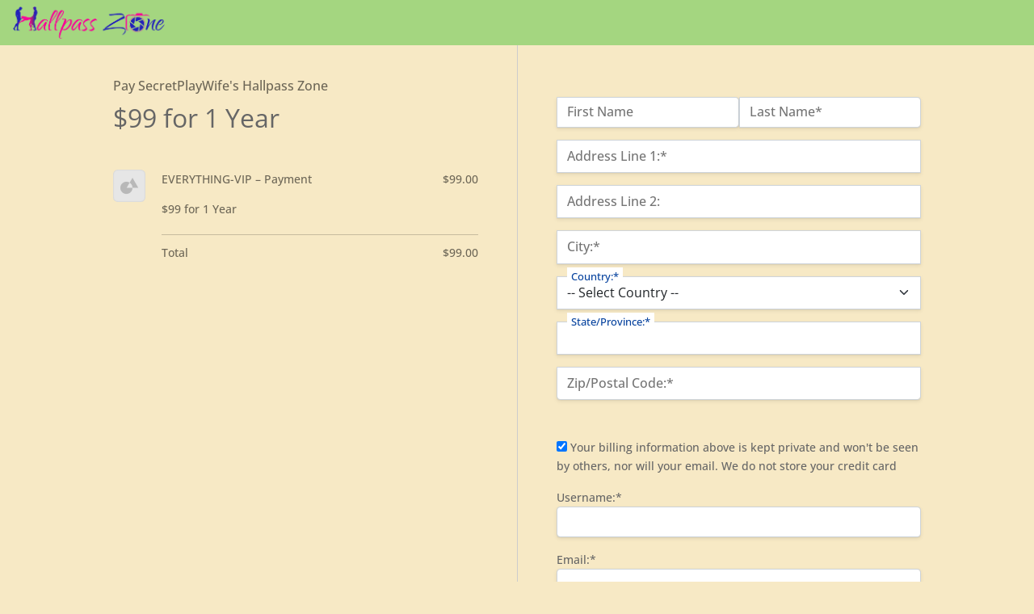

--- FILE ---
content_type: text/javascript
request_url: https://hallpasszone.com/wp-content/plugins/photoswipe-foogallery/js/lightbox-photoswipe.js?ver=4.1.3
body_size: 458
content:
jQuery(function($) {
	var PhotoSwipe = window.PhotoSwipe,
		PhotoSwipeUI_Default = window.PhotoSwipeUI_Default;

	$('body').on('click', '.foogallery-container a[data-size]', function(e) {
		if( !PhotoSwipe || !PhotoSwipeUI_Default ) {
			return;
		}

		e.preventDefault();
		openPhotoSwipe( this );
	});

	var parseThumbnailElements = function(gallery, el) {
		var elements = $(gallery).find('a[data-size]').has('img'),
			galleryItems = [],
			index;

		elements.each(function(i) {
			var $el = $(this),
				size = $el.data('size').split('x'),
				caption;

			if($el.attr('data-caption-title') && $el.attr('data-caption-title') != '') {
                caption = $el.attr('data-caption-title');
			} else if( $el.next().hasClass('.wp-caption-text') ) {
				// image with caption
				caption = $el.next().text();
			} else if($el.next().prop('tagName') == 'FIGCAPTION') {
				// image with caption
				caption = $el.next().text();
			} else if( $el.parent().next().hasClass('.wp-caption-text')) {
				// gallery icon with caption
				caption = $el.parent().next().text();
			} else if( $el.parent().next().prop('tagName') == 'FIGCAPTION') {
				// gallery icon with caption
				caption = $el.parent().next().text();
			} else {
				caption = $el.attr('title');
			}

			galleryItems.push({
				src: $el.attr('href'),
				w: parseInt(size[0], 10),
				h: parseInt(size[1], 10),
				title: caption,
				msrc: $el.find('img').attr('src'),
				el: $el
			});
			if( el === $el.get(0) ) {
				index = i;
			}
		});

		return [galleryItems, parseInt(index, 10)];
	};

	var openPhotoSwipe = function( element, disableAnimation ) {
		var pswpElement = $('.pswp').get(0),
			galleryElement = $(element).parents('.gallery, .hentry, .main, body').first(),
			gallery,
			options,
			items, index;

		items = parseThumbnailElements(galleryElement, element);
		index = items[1];
		items = items[0];

		options = {
			index: index,
			getThumbBoundsFn: function(index) {
				var image = items[index].el.find('img'),
					offset = image.offset();

				return {x:offset.left, y:offset.top, w:image.width()};
			},
			showHideOpacity: true,
			history: false
		};

		if(disableAnimation) {
			options.showAnimationDuration = 0;
		}

		// Pass data to PhotoSwipe and initialize it
		gallery = new PhotoSwipe( pswpElement, PhotoSwipeUI_Default, items, options);
		gallery.init();
	};

});
